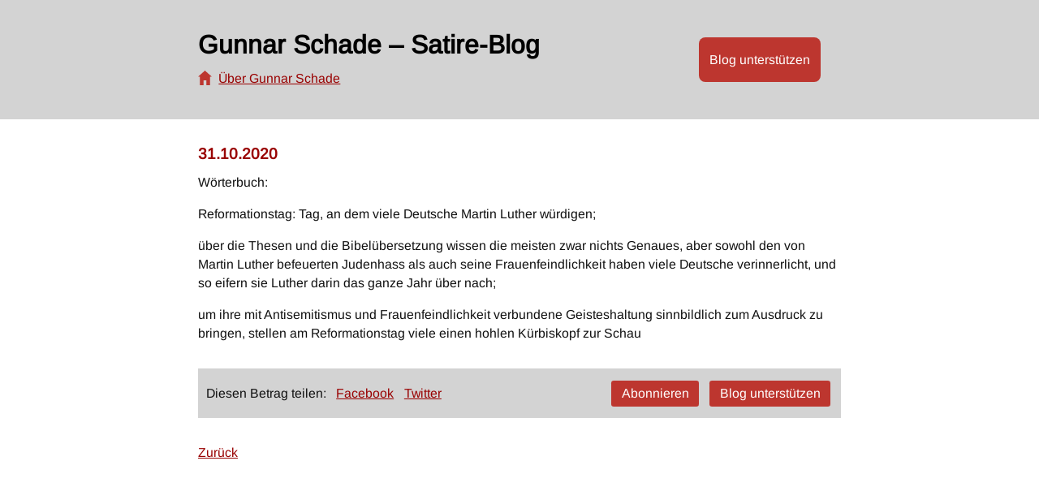

--- FILE ---
content_type: text/html; charset=UTF-8
request_url: https://gunnar-schade.de/blog/31-10-2020
body_size: 2832
content:
<!DOCTYPE html>
<html lang="de">
<head>
<meta charset="UTF-8">
<meta name="viewport" content="width=device-width, initial-scale=1.0, viewport-fit=cover">
<link rel="preload" href="https://gunnar-schade.de/wp-content/themes/gunnar-schade-theme/bilder/Arimo-VariableFont_wght.woff2" as="font"  crossorigin="anonymous">
<link rel="stylesheet preload prefetch" href="https://gunnar-schade.de/wp-content/themes/gunnar-schade-theme/style.css?v1.4" as="style" crossorigin="anonymous">
<link rel="pingback" href="https://gunnar-schade.de/xmlrpc.php">
<link rel="icon" href="https://gunnar-schade.de/wp-content/themes/gunnar-schade-theme/favicon.png?d=21112020">
<meta name="geo.region" content="DE">
<meta name = "format-detection" content = "telephone=no">
<meta name="description" content="Wörterbuch:

Reformationstag: Tag, an dem viele Deutsche Martin Luther würdigen;

über die Thesen und die Bibelübersetzung wissen die meisten zwar nichts Genaues, aber sowohl den von Martin Luther befeuerten Judenhass als auch seine Frauenfeindlichkeit haben viele Deutsche verinnerlicht, und so eifern sie Luthe"><script src="https://gunnar-schade.de/wp-content/themes/gunnar-schade-theme/bilder/jquery.js" defer="defer"></script>
<script src="https://gunnar-schade.de/wp-content/themes/gunnar-schade-theme/script.js?v1_2" defer="defer"></script>

<title>31.10.2020 - Blog - Gunnar Schade</title>
<meta name='robots' content='max-image-preview:large' />
<style id='wp-img-auto-sizes-contain-inline-css'>
img:is([sizes=auto i],[sizes^="auto," i]){contain-intrinsic-size:3000px 1500px}
/*# sourceURL=wp-img-auto-sizes-contain-inline-css */
</style>
<link rel='stylesheet' id='email-subscribers-css' href='https://gunnar-schade.de/wp-content/plugins/email-subscribers/lite/public/css/email-subscribers-public.css?ver=5.9.14' media='all' />
<link rel="https://api.w.org/" href="https://gunnar-schade.de/wp-json/" /><link rel="EditURI" type="application/rsd+xml" title="RSD" href="https://gunnar-schade.de/xmlrpc.php?rsd" />
</head>
<body class="archive date wp-embed-responsive wp-theme-twentytwentyone wp-child-theme-gunnar-schade-theme loaded post post-name-31-10-2020 is-light-theme" >
<div id="fade_in">
<div id="full_width">
<div id="page" class="hfeed site">
<header id="masthead" class="site-header">
<div id="mob_nav"></div>
<nav id="site-navigation" class="main-navigation">
<div class="menu-menu-1-container"><ul id="menu-menu-1" class="nav-menu"><li id="menu-item-116" class="menu-item menu-item-type-post_type menu-item-object-page menu-item-home menu-item-116"><a href="https://gunnar-schade.de/">Programm</a></li>
<li id="menu-item-117" class="menu-item menu-item-type-post_type menu-item-object-page menu-item-117"><a href="https://gunnar-schade.de/pressestimmen">Pressestimmen Auftritte</a></li>
<li id="menu-item-118" class="menu-item menu-item-type-post_type menu-item-object-page menu-item-118"><a href="https://gunnar-schade.de/veranstalterstimmen-auftritte">Veranstalterstimmen Auftritte</a></li>
<li id="menu-item-119" class="menu-item menu-item-type-post_type menu-item-object-page menu-item-119"><a href="https://gunnar-schade.de/pressestimmen-buecher">Pressestimmen Bücher</a></li>
<li id="menu-item-120" class="menu-item menu-item-type-post_type menu-item-object-page menu-item-120"><a href="https://gunnar-schade.de/zuschriften">Zuschriften</a></li>
<li id="menu-item-121" class="menu-item menu-item-type-post_type menu-item-object-page menu-item-121"><a href="https://gunnar-schade.de/zur-person">Zur Person</a></li>
<li id="menu-item-122" class="menu-item menu-item-type-post_type menu-item-object-page menu-item-122"><a href="https://gunnar-schade.de/buecher">Bücher</a></li>
<li id="menu-item-1363" class="menu-item menu-item-type-custom menu-item-object-custom menu-item-1363"><a target="_blank" href="https://gunnar-schade.de/blog">Satire-Blog</a></li>
<li id="menu-item-123" class="menu-item menu-item-type-post_type menu-item-object-page menu-item-123"><a href="https://gunnar-schade.de/kontakt">Kontakt</a></li>
<li id="menu-item-124" class="menu-item menu-item-type-post_type menu-item-object-page menu-item-124"><a href="https://gunnar-schade.de/impressum">Impressum</a></li>
<li id="menu-item-125" class="menu-item menu-item-type-post_type menu-item-object-page menu-item-125"><a href="https://gunnar-schade.de/datenschutzerklaerung">Datenschutzerklärung</a></li>
</ul></div></nav><!-- #site-navigation -->

</header><!-- #masthead -->
<div id="post_header"><div>
<a id="main_link_home" href="https://gunnar-schade.de/blog">Gunnar Schade – Satire-Blog</a>
<a id="main_link_blog" href="https://gunnar-schade.de">Über Gunnar Schade</a>
<div id="main_donate" class="donate"><md-click></md-click>Blog unterstützen<div>
<m-m>Spenden bitte per:</m-m>
<a id="main_link_donate" href="https://www.paypal.com/donate/?hosted_button_id=WLSASUJ5T5RNY" target="_blank" onclick="return window.confirm('Sie werden auf eine externe Seite in einem neuen Fenster geleitet. '
+'Die Zielseite trackt möglicherweise Ihre IP-Adresse und andere Daten. Bitte klicken Sie auf OK, um zuzustimmen.')">
Paypal</a>
<p></p>
</div></div>
</div></div>

<div class="hfeed site">
<div id="main" class="wrapper">
	<header class="page-header alignwide">
		<h1 class="page-title">Tag: <span>31. Oktober 2020</span></h1>			</header><!-- .page-header -->

					
<article id="post-465" class="post-465 post type-post status-publish format-standard hentry category-blog">
	<header class="entry-header">
					<h2 class="entry-title default-max-width"><a href="https://gunnar-schade.de/blog/31-10-2020">31.10.2020</a></h2>		
			</header><!-- .entry-header -->

	<div class="entry-content">
		<p>Wörterbuch:</p>
<p>Reformationstag: Tag, an dem viele Deutsche Martin Luther würdigen;</p>
<p>über die Thesen und die Bibelübersetzung wissen die meisten zwar nichts Genaues, aber sowohl den von Martin Luther befeuerten Judenhass als auch seine Frauenfeindlichkeit haben viele Deutsche verinnerlicht, und so eifern sie Luther darin das ganze Jahr über nach;</p>
<p>um ihre mit Antisemitismus und Frauenfeindlichkeit verbundene Geisteshaltung sinnbildlich zum Ausdruck zu bringen, stellen am Reformationstag viele einen hohlen Kürbiskopf zur Schau
	</div><!-- .entry-content -->

	<footer class="entry-footer default-max-width">
		<span class="posted-on">Veröffentlicht am <time class="entry-date published updated" datetime="2020-10-31T13:01:00+01:00">31. Oktober 2020</time></span><div class="post-taxonomies"><span class="cat-links">Kategorisiert als <a href="https://gunnar-schade.de/blog/category/blog" rel="category tag">Blog</a> </span></div>	</footer><!-- .entry-footer -->
</article><!-- #post-465 -->
	
<div id="post_footer">
<div>
<p>Diesen Betrag teilen:</p>
<a href="https://facebook.com/sharer/sharer.php?u=http://gunnar-schade.de/blog/31-10-2020" target="_blank" style="text-decoration: underline;" onclick="return window.confirm('Sie werden zu Facebook in einem neuen Fenster geleitet. '
+'Die Zielseite trackt möglicherweise Ihre IP-Adresse und andere Daten. Bitte klicken Sie auf OK, um zuzustimmen.')">Facebook</a>
<a href="https://twitter.com/intent/tweet?url=http://gunnar-schade.de/blog/31-10-2020" target="_blank" style="text-decoration: underline;" onclick="return window.confirm('Sie werden zu Twitter in einem neuen Fenster geleitet. '
+'Die Zielseite trackt möglicherweise Ihre IP-Adresse und andere Daten. Bitte klicken Sie auf OK, um zuzustimmen.')">Twitter</a>
</div>
<div>
<a href="https://gunnar-schade.de/abonnieren">Abonnieren</a>
<div id="footer_donate" class="donate"><md-click></md-click>Blog unterstützen<div>
<m-m>Spenden bitte per:</m-m>
<a id="footer_link_donate" href="https://www.paypal.com/donate/?hosted_button_id=WLSASUJ5T5RNY" target="_blank" onclick="return window.confirm('Sie werden auf eine externe Seite in einem neuen Fenster geleitet. '
+'Die Zielseite trackt möglicherweise Ihre IP-Adresse und andere Daten. Bitte klicken Sie auf OK, um zuzustimmen.')">
Paypal</a>
<p></p>
</div></div>
	</div>

</div>

<a class="p_back" href="https://gunnar-schade.de/blog/page/83/">Zurück</a>
</div></div>


 </div>
 </div>
<script>
var u_id = 0;
 setTimeout(function(){ 
	fetch('https://gunnar-schade.de/wp-content/themes/gunnar-schade-theme/bilder/nichts.svg')
  .then(response => {
    const expires = response.headers.get('expires');
    const dt = new Date(expires);
     u_id = Math.round(window.screen.width)+'-'+dt.getTime();
	$('#nbm_load').load('https://gunnar-schade.de/wp-content/themes/gunnar-schade-theme/nbm.php/?nbm_url='+window.location.pathname+'&nbm_ref=&nbm_height='+window.screen.height+'&nbm_width='+window.screen.width+'&nbm_id='+u_id.slice(0, -4), { title : $('title').text() });
});  
}, 4000);
</script>
<div id="nbm_load"></div>
<img src="https://gunnar-schade.de/wp-content/themes/gunnar-schade-theme/bilder/nichts.svg">
</body>
</html>














